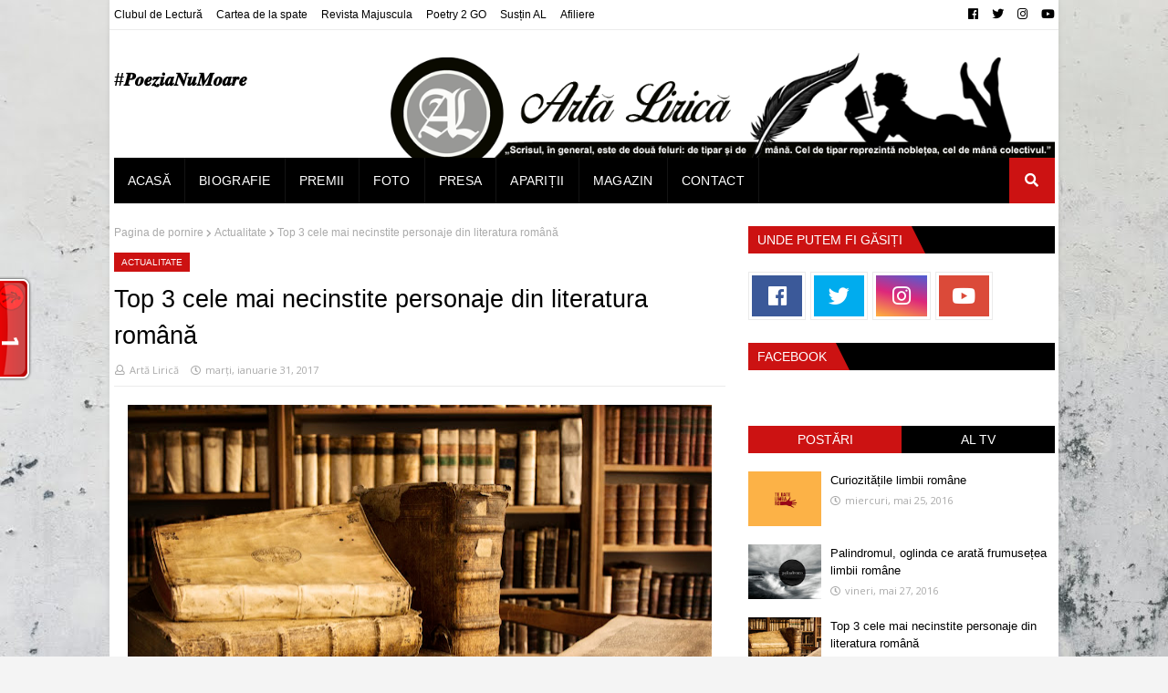

--- FILE ---
content_type: text/plain
request_url: https://www.google-analytics.com/j/collect?v=1&_v=j102&a=225908242&t=pageview&_s=1&dl=http%3A%2F%2Farta-lirica.blogspot.com%2F2017%2F01%2Ftop-3-cele-mai-necinstite-personaje-din.html&ul=en-us%40posix&dt=Top%203%20cele%20mai%20necinstite%20personaje%20din%20literatura%20rom%C3%A2n%C4%83&sr=1280x720&vp=1280x720&_u=IEBAAEABAAAAACAAI~&jid=1317316489&gjid=1925766754&cid=185783495.1768815873&tid=UA-75921052-1&_gid=256990926.1768815873&_r=1&_slc=1&z=855679347
body_size: -453
content:
2,cG-05EVZPBEJ2

--- FILE ---
content_type: text/javascript;charset=UTF-8
request_url: http://whos.amung.us/pingjs/?k=b5bri2s0du&t=Top%203%20cele%20mai%20necinstite%20personaje%20din%20literatura%20rom%C3%A2n%C4%83&c=t&x=http%3A%2F%2Farta-lirica.blogspot.com%2F2017%2F01%2Ftop-3-cele-mai-necinstite-personaje-din.html&y=&a=0&d=1.78&v=27&r=5673
body_size: 59
content:
WAU_r_t('1','b5bri2s0du',0);

--- FILE ---
content_type: text/javascript; charset=UTF-8
request_url: http://arta-lirica.blogspot.com/feeds/posts/default/-/Actualitate?alt=json-in-script&max-results=3&callback=jQuery1124004548418286095335_1768815873186
body_size: 6094
content:
// API callback
jQuery1124004548418286095335_1768815873186({"version":"1.0","encoding":"UTF-8","feed":{"xmlns":"http://www.w3.org/2005/Atom","xmlns$openSearch":"http://a9.com/-/spec/opensearchrss/1.0/","xmlns$blogger":"http://schemas.google.com/blogger/2008","xmlns$georss":"http://www.georss.org/georss","xmlns$gd":"http://schemas.google.com/g/2005","xmlns$thr":"http://purl.org/syndication/thread/1.0","id":{"$t":"tag:blogger.com,1999:blog-5413273110474211404"},"updated":{"$t":"2024-11-06T04:56:33.232+02:00"},"category":[{"term":"Actualitate"},{"term":"Recenzii"},{"term":"Scriitori"},{"term":"Carte"},{"term":"Evenimente"},{"term":"Slider"}],"title":{"type":"text","$t":"#𝑷𝒐𝒆𝒛𝒊𝒂𝑵𝒖𝑴𝒐𝒂𝒓𝒆"},"subtitle":{"type":"html","$t":""},"link":[{"rel":"http://schemas.google.com/g/2005#feed","type":"application/atom+xml","href":"http:\/\/arta-lirica.blogspot.com\/feeds\/posts\/default"},{"rel":"self","type":"application/atom+xml","href":"http:\/\/www.blogger.com\/feeds\/5413273110474211404\/posts\/default\/-\/Actualitate?alt=json-in-script\u0026max-results=3"},{"rel":"alternate","type":"text/html","href":"http:\/\/arta-lirica.blogspot.com\/search\/label\/Actualitate"},{"rel":"hub","href":"http://pubsubhubbub.appspot.com/"},{"rel":"next","type":"application/atom+xml","href":"http:\/\/www.blogger.com\/feeds\/5413273110474211404\/posts\/default\/-\/Actualitate\/-\/Actualitate?alt=json-in-script\u0026start-index=4\u0026max-results=3"}],"author":[{"name":{"$t":"Artă Lirică"},"uri":{"$t":"http:\/\/www.blogger.com\/profile\/18021471020723295971"},"email":{"$t":"noreply@blogger.com"},"gd$image":{"rel":"http://schemas.google.com/g/2005#thumbnail","width":"16","height":"16","src":"https:\/\/img1.blogblog.com\/img\/b16-rounded.gif"}}],"generator":{"version":"7.00","uri":"http://www.blogger.com","$t":"Blogger"},"openSearch$totalResults":{"$t":"61"},"openSearch$startIndex":{"$t":"1"},"openSearch$itemsPerPage":{"$t":"3"},"entry":[{"id":{"$t":"tag:blogger.com,1999:blog-5413273110474211404.post-6118114069342109341"},"published":{"$t":"2021-03-10T17:09:00.003+02:00"},"updated":{"$t":"2021-03-10T17:09:18.390+02:00"},"category":[{"scheme":"http://www.blogger.com/atom/ns#","term":"Actualitate"},{"scheme":"http://www.blogger.com/atom/ns#","term":"Slider"}],"title":{"type":"text","$t":"Romanul Ciuleandra, de Liviu Rebreanu a fost publicat în S.U.A"},"content":{"type":"html","$t":"\u003Cp\u003E\u003C\/p\u003E\u003Cdiv class=\"separator\" style=\"clear: both; text-align: center;\"\u003E\u003Ca href=\"https:\/\/blogger.googleusercontent.com\/img\/b\/R29vZ2xl\/AVvXsEg556YmzW6L6_QmQ7puxw9g4zDMLul_vLejWKgj9RC9RzdWdJvDsEP_8JBUoxRFHwHqvg-QcAsqw6L8ShXf3W4HFITxVzR5rKFhKXDUmHQVsvJ0dcyaHzCFRgtikvNYM8BB-ib9GusBGvtp\/s698\/9784908793493.big_.png\" imageanchor=\"1\" style=\"margin-left: 1em; margin-right: 1em;\"\u003E\u003Cimg border=\"0\" data-original-height=\"698\" data-original-width=\"600\" height=\"400\" src=\"https:\/\/blogger.googleusercontent.com\/img\/b\/R29vZ2xl\/AVvXsEg556YmzW6L6_QmQ7puxw9g4zDMLul_vLejWKgj9RC9RzdWdJvDsEP_8JBUoxRFHwHqvg-QcAsqw6L8ShXf3W4HFITxVzR5rKFhKXDUmHQVsvJ0dcyaHzCFRgtikvNYM8BB-ib9GusBGvtp\/w344-h400\/9784908793493.big_.png\" width=\"344\" \/\u003E\u003C\/a\u003E\u003C\/div\u003E\u003Cp\u003E\u003C\/p\u003E\u003Cp\u003E\u003Cspan style=\"text-align: justify;\"\u003ELa editura americană Cadmus Press, care publică literatură\ndin estul și sud-estul Europei, a apărut, recent, romanul\u0026nbsp;\u003C\/span\u003E\u003Ci style=\"text-align: justify;\"\u003ECiuleandra\u003C\/i\u003E\u003Cspan style=\"text-align: justify;\"\u003E\u0026nbsp;de Liviu Rebreanu, în\ntraducerea lui\u0026nbsp;Gabi Reigh.\u0026nbsp;Primul capitol al traducerii fusese deja\nnominalizat pentru John Dryden Translation Prize, acordat de Asociația\nBritanică de Comparatistică.\u003C\/span\u003E\u003C\/p\u003E\n\n\u003Cp class=\"MsoNormal\" style=\"text-align: justify;\"\u003EGabi Reigh predă, de peste 15 ani, literatură engleză la un\nliceu din Marea Britanie iar de patru ani traduce din operele scriitorilor\nnoștri interbelici.\u003C\/p\u003E\n\n\u003Cp class=\"MsoNormal\" style=\"text-align: justify;\"\u003EA început cu\u0026nbsp;\u003Ci style=\"mso-bidi-font-style: normal;\"\u003EPoemele\nluminii\u003C\/i\u003E\u0026nbsp;de Lucian Blaga, a trecut apoi la scrierile lui Mihail\nSebastian, după care s-a oprit la\u0026nbsp;\u003Ci style=\"mso-bidi-font-style: normal;\"\u003ECiuleandra\u003C\/i\u003E\u0026nbsp;lui\nLiviu Rebreanu. În prezent, traduce din Max Blecher și Hortensia\nPapadat-Bengescu.\u003C\/p\u003E"},"link":[{"rel":"edit","type":"application/atom+xml","href":"http:\/\/www.blogger.com\/feeds\/5413273110474211404\/posts\/default\/6118114069342109341"},{"rel":"self","type":"application/atom+xml","href":"http:\/\/www.blogger.com\/feeds\/5413273110474211404\/posts\/default\/6118114069342109341"},{"rel":"alternate","type":"text/html","href":"http:\/\/arta-lirica.blogspot.com\/2021\/03\/romanul-ciuleandra-de-liviu-rebreanu.html","title":"Romanul Ciuleandra, de Liviu Rebreanu a fost publicat în S.U.A"}],"author":[{"name":{"$t":"Artă Lirică"},"uri":{"$t":"http:\/\/www.blogger.com\/profile\/18021471020723295971"},"email":{"$t":"noreply@blogger.com"},"gd$image":{"rel":"http://schemas.google.com/g/2005#thumbnail","width":"16","height":"16","src":"https:\/\/img1.blogblog.com\/img\/b16-rounded.gif"}}],"media$thumbnail":{"xmlns$media":"http://search.yahoo.com/mrss/","url":"https:\/\/blogger.googleusercontent.com\/img\/b\/R29vZ2xl\/AVvXsEg556YmzW6L6_QmQ7puxw9g4zDMLul_vLejWKgj9RC9RzdWdJvDsEP_8JBUoxRFHwHqvg-QcAsqw6L8ShXf3W4HFITxVzR5rKFhKXDUmHQVsvJ0dcyaHzCFRgtikvNYM8BB-ib9GusBGvtp\/s72-w344-h400-c\/9784908793493.big_.png","height":"72","width":"72"}},{"id":{"$t":"tag:blogger.com,1999:blog-5413273110474211404.post-8324238860073545313"},"published":{"$t":"2020-12-27T15:42:00.002+02:00"},"updated":{"$t":"2021-11-11T13:53:53.910+02:00"},"category":[{"scheme":"http://www.blogger.com/atom/ns#","term":"Actualitate"},{"scheme":"http://www.blogger.com/atom/ns#","term":"Slider"}],"title":{"type":"text","$t":"Poezie din numele orașelor din România. Iată ce a ieșit!"},"content":{"type":"html","$t":"\u003Cp\u003E\u003C\/p\u003E\u003Cdiv class=\"separator\" style=\"clear: both; text-align: center;\"\u003E\u003Ca href=\"https:\/\/blogger.googleusercontent.com\/img\/b\/R29vZ2xl\/AVvXsEhqD-9nl0fnhSbxPaICJfI9KVk3HoymhAwHExUf0QNsZX1XUoN-26Tahxc5cehOHhUYYlo8oFpE74Dgz2bd0VeMTY9TEbQ-mPlnCJKizHESqfgeUJL_eUCrtur9WgyyFIM_OLTgRGdsUPx8\/s1920\/texture-4258163_1920+copy.jpg\" style=\"margin-left: 1em; margin-right: 1em;\"\u003E\u003Cimg border=\"0\" data-original-height=\"1303\" data-original-width=\"1920\" height=\"434\" src=\"https:\/\/blogger.googleusercontent.com\/img\/b\/R29vZ2xl\/AVvXsEhqD-9nl0fnhSbxPaICJfI9KVk3HoymhAwHExUf0QNsZX1XUoN-26Tahxc5cehOHhUYYlo8oFpE74Dgz2bd0VeMTY9TEbQ-mPlnCJKizHESqfgeUJL_eUCrtur9WgyyFIM_OLTgRGdsUPx8\/w640-h434\/texture-4258163_1920+copy.jpg\" width=\"640\" \/\u003E\u003C\/a\u003E\u003C\/div\u003E\u003Cp\u003E\u003C\/p\u003E\u003Cp\u003E\u003Cspan style=\"text-align: justify;\"\u003EÎn urmă cu două luni, pe când mă\naflam într-o excursie la Orșova, mi-a venit ideea de a compune o poezie din numele orașelor din țara noastră. Atunci am scris prima\nstrofă, recunosc, inspirat de Dunăre, iar primul oraș pus pe hârtie nu a fost\nnici Orșova, nici cel în care locuiesc, Ploiești, ci Galați. Astfel, am zis să\nîl despart și am lipit alte trei orașe, formând cele cinci versuri.\u003C\/span\u003E\u003C\/p\u003E\n\n\u003Cp class=\"MsoNormal\" style=\"text-align: justify;\"\u003EOdată cu venirea sărbătorilor,\ncând momentele de liniște ne învăluie pe toți, s-a terminat și cu toată munca\ndepusă de mine în acest an, pe mai multe fronturi. Așa m-am decis că este\ntimpul să continui poezia; și am reușit.\u003C\/p\u003E\n\n\u003Cp class=\"MsoNormal\" style=\"text-align: justify;\"\u003EDocumentarea a fost cheia acestei\npoezii. Jocul de cuvinte cuprinde, cum am spus și în titlu, numele orașelor,\nînsă despărțite ajută la continuarea versurilor cu ușurință; fie că se citesc\nîntregi sau doar ce se află între paranteze.\u003C\/p\u003E\n\n\u003Cp class=\"MsoNormal\" style=\"text-align: justify;\"\u003EVă doresc numai relaxare și\naștept reacțiile voastre pe pagina de Facebook! \u003C\/p\u003E\n\n\u003Cp class=\"MsoNormal\"\u003E\u003Co:p\u003E\u0026nbsp;\u003C\/o:p\u003E\u003C\/p\u003E\n\n\u003Cp class=\"MsoNormal\"\u003E\u003Cb\u003EPloi(ești) peste un cititor înrăit?\u003C\/b\u003E\u003C\/p\u003E\n\n\u003Cp class=\"MsoNormal\"\u003E\u003Cb\u003E(Ia)și citește în continuare.\u003C\/b\u003E\u003C\/p\u003E\n\n\u003Cp class=\"MsoNormal\"\u003E\u003Cb\u003EPăstreză Media(ș) de cultură.\u003C\/b\u003E\u003C\/p\u003E\n\n\u003Cp class=\"MsoNormal\"\u003E\u003Cb\u003EO, (Gala)ți ce nu dăunează\u003C\/b\u003E\u003C\/p\u003E\n\n\u003Cp class=\"MsoNormal\"\u003E\u003Cb\u003Emulțimii niciodată.\u003C\/b\u003E\u003C\/p\u003E\n\n\u003Cp class=\"MsoNormal\"\u003E\u003Co:p\u003E\u003Cb\u003E\u0026nbsp;\u003C\/b\u003E\u003C\/o:p\u003E\u003C\/p\u003E\n\n\u003Cp class=\"MsoNormal\"\u003E\u003Cb\u003EDoar Bucur(ești) ca și ceilalți,\u003C\/b\u003E\u003C\/p\u003E\n\n\u003Cp class=\"MsoNormal\"\u003E\u003Cb\u003Emare (Za)lău dintr-un lanț drag,\u003C\/b\u003E\u003C\/p\u003E\n\n\u003Cp class=\"MsoNormal\"\u003E\u003Cb\u003Ece niciun (Voluntar)i nu strică\u003C\/b\u003E\u003C\/p\u003E\n\n\u003Cp class=\"MsoNormal\"\u003E\u003Cb\u003Eprecum lava unui (Vulcan) \u003C\/b\u003E\u003C\/p\u003E\n\n\u003Cp class=\"MsoNormal\"\u003E\u003Cb\u003Eaprins (Care)i mai bătrân decât\u003C\/b\u003E\u003C\/p\u003E\n\n\u003Cp class=\"MsoNormal\"\u003E\u003Cb\u003E(Târgu) de pe Jiu.\u003C\/b\u003E\u003C\/p\u003E\n\n\u003Cp class=\"MsoNormal\"\u003E\u003Co:p\u003E\u003Cb\u003E\u0026nbsp;\u003C\/b\u003E\u003C\/o:p\u003E\u003C\/p\u003E\n\n\u003Cp class=\"MsoNormal\"\u003E\u003Cb\u003EDin (Top)lița ca și din (Brad)\u003C\/b\u003E\u003C\/p\u003E\n\n\u003Cp class=\"MsoNormal\"\u003E\u003Cb\u003Epoți uneori să cazi, însă din\u003C\/b\u003E\u003C\/p\u003E\n\n\u003Cp class=\"MsoNormal\"\u003E\u003Cb\u003E(Coma)rnic aista poți ieși ca\u003C\/b\u003E\u003C\/p\u003E\n\n\u003Cp class=\"MsoNormal\"\u003E\u003Cb\u003Edin (Vid)ele de bună voie\u003C\/b\u003E\u003C\/p\u003E\n\n\u003Cp class=\"MsoNormal\"\u003E\u003Cb\u003Eși-apoi (Bei)uș la rând.\u003C\/b\u003E\u003C\/p\u003E\n\n\u003Cp class=\"MsoNormal\"\u003E\u003Co:p\u003E\u003Cb\u003E\u0026nbsp;\u003C\/b\u003E\u003C\/o:p\u003E\u003C\/p\u003E\n\n\u003Cp class=\"MsoNormal\"\u003E\u003Cb\u003E(Flămânzi) sunt toți și n-au deloc\u003C\/b\u003E\u003C\/p\u003E\n\n\u003Cp class=\"MsoNormal\"\u003E\u003Cb\u003Ecăci (Valea lui Mihai) e seacă,\u003C\/b\u003E\u003C\/p\u003E\n\n\u003Cp class=\"MsoNormal\"\u003E\u003Cb\u003Eiar (Baba)dag de alaltăieri e-n chin\u003C\/b\u003E\u003C\/p\u003E\n\n\u003Cp class=\"MsoNormal\"\u003E\u003Cb\u003Eși nu mai are cine s-aducă turte în\u003C\/b\u003E\u003C\/p\u003E\n\n\u003Cp class=\"MsoNormal\"\u003E\u003Cb\u003E(Livada) cea frumoasă.\u003C\/b\u003E\u003C\/p\u003E\n\n\u003Cp class=\"MsoNormal\"\u003E\u003Co:p\u003E\u003Cb\u003E\u0026nbsp;\u003C\/b\u003E\u003C\/o:p\u003E\u003C\/p\u003E\n\n\u003Cp class=\"MsoNormal\"\u003E\u003Cb\u003E(Însurăței) vor fi destui și vor urca\u003C\/b\u003E\u003C\/p\u003E\n\n\u003Cp class=\"MsoNormal\"\u003E\u003Cb\u003Epe-un cal (Bălan) sau (Murg)eni de\u003C\/b\u003E\u003C\/p\u003E\n\n\u003Cp class=\"MsoNormal\"\u003E\u003Cb\u003Epe care să strige (Alex)andria și\u003C\/b\u003E\u003C\/p\u003E\n\n\u003Cp class=\"MsoNormal\"\u003E\u003Cb\u003EAlba (Iulia) se iubesc necondiționat.\u003C\/b\u003E\u003C\/p\u003E\n\n\u003Cp class=\"MsoNormal\"\u003E\u003Co:p\u003E\u003Cb\u003E\u0026nbsp;\u003C\/b\u003E\u003C\/o:p\u003E\u003C\/p\u003E\n\n\u003Cp class=\"MsoNormal\"\u003E\u003Cb\u003EE Bi(caz) fericit în viață, clipa aceea\u003C\/b\u003E\u003C\/p\u003E\n\n\u003Cp class=\"MsoNormal\"\u003E\u003Cb\u003Ecând (Băile) Tușnad sunt cuprinse\u003C\/b\u003E\u003C\/p\u003E\n\n\u003Cp class=\"MsoNormal\"\u003E\u003Cb\u003Ede bunici și nepoți gata să fugă spre\u003C\/b\u003E\u003C\/p\u003E\n\n\u003Cp class=\"MsoNormal\"\u003E\u003Cb\u003E(Câmpia) Turzii, aproape goi, pentru\u003C\/b\u003E\u003C\/p\u003E\n\n\u003Cp class=\"MsoNormal\"\u003E\u003Cb\u003Ea vedea în depărtare (Corabia) fără\u003C\/b\u003E\u003C\/p\u003E\n\n\u003Cp class=\"MsoNormal\"\u003E\u003Cb\u003Esperanță, părăsită de ai ei oameni.\u003C\/b\u003E\u003C\/p\u003E\n\n\u003Cp class=\"MsoNormal\"\u003E\u003Co:p\u003E\u003Cb\u003E\u0026nbsp;\u003C\/b\u003E\u003C\/o:p\u003E\u003C\/p\u003E\n\n\u003Cp class=\"MsoNormal\"\u003E\u003Cb\u003EIar în (Curtea) de Argeș, în care s-a\u003C\/b\u003E\u003C\/p\u003E\n\n\u003Cp class=\"MsoNormal\"\u003E\u003Cb\u003Eauzit că (Foc)șani a izbucnit mereu,\u003C\/b\u003E\u003C\/p\u003E\n\n\u003Cp class=\"MsoNormal\"\u003E\u003Cb\u003E(Miercurea) Ciuc plânge de fiecare\u003C\/b\u003E\u003C\/p\u003E\n\n\u003Cp class=\"MsoNormal\"\u003E\u003Cb\u003Edată frăția dintre două popoare.\u003C\/b\u003E\u003C\/p\u003E\n\n\u003Cp class=\"MsoNormal\"\u003E\u003Co:p\u003E\u003Cb\u003E\u0026nbsp;\u003C\/b\u003E\u003C\/o:p\u003E\u003C\/p\u003E\n\n\u003Cp class=\"MsoNormal\"\u003E\u003Cb\u003E(Mor)eni și (Ovidiu), și (Negru Vodă),\u003C\/b\u003E\u003C\/p\u003E\n\n\u003Cp class=\"MsoNormal\"\u003E\u003Cb\u003Eurlă de ciudă, căci în (Piatra) Neamț\u003C\/b\u003E\u003C\/p\u003E\n\n\u003Cp class=\"MsoNormal\"\u003E\u003Cb\u003Enu mai există aură de (Roman), ci doar\u003C\/b\u003E\u003C\/p\u003E\n\n\u003Cp class=\"MsoNormal\"\u003E\u003Cb\u003Ede rus.\u003C\/b\u003E\u003C\/p\u003E\u003Cp class=\"MsoNormal\"\u003E\u003Cb\u003E\u003Cbr \/\u003E\u003C\/b\u003E\u003C\/p\u003E\n\n\u003Cp class=\"MsoNormal\"\u003E\u003Cb\u003EUn singur (Plop)eni mai e în viață, iar\u003C\/b\u003E\u003C\/p\u003E\n\n\u003Cp class=\"MsoNormal\"\u003E\u003Cb\u003Eacesta arată spre (Podu) Iloaiei, care\u003C\/b\u003E\u003C\/p\u003E\n\n\u003Cp class=\"MsoNormal\"\u003E\u003Cb\u003Eprimește (Potcoava) murgului ce alerga\u003C\/b\u003E\u003C\/p\u003E\n\n\u003Cp class=\"MsoNormal\"\u003E\u003Cb\u003Eodată de parcă (Rupea) carul în două.\u003C\/b\u003E\u003C\/p\u003E\n\n\u003Cp class=\"MsoNormal\"\u003E\u003Co:p\u003E\u003Cb\u003E\u0026nbsp;\u003C\/b\u003E\u003C\/o:p\u003E\u003C\/p\u003E\n\n\u003Cp class=\"MsoNormal\"\u003E\u003Cb\u003E(Sfântu Gheorghe) stă și se-ntreabă:\u003C\/b\u003E\u003C\/p\u003E\n\n\u003Cp class=\"MsoNormal\"\u003E\u003Cb\u003EOare în (Târg)oviște mai e acea\u003C\/b\u003E\u003C\/p\u003E\n\n\u003Cp class=\"MsoNormal\"\u003E\u003Cb\u003Eaură a lui (Titu), cizmarul celebru \u003C\/b\u003E\u003C\/p\u003E\n\n\u003Cp class=\"MsoNormal\"\u003E\u003Cb\u003Ecare și din (Ulm)eni făcea istorie?\u003C\/b\u003E\u003C\/p\u003E\n\n\u003Cp class=\"MsoNormal\"\u003E\u003Cb\u003EStă, oftează a dor și murmură\u003C\/b\u003E\u003C\/p\u003E\n\n\u003Cp class=\"MsoNormal\"\u003E\u003Cb\u003Eneîntrerupt: tot (Victoria) rămâne \u003C\/b\u003E\u003C\/p\u003E\n\n\u003Cp class=\"MsoNormal\"\u003E\u003Cb\u003Ecea mai frumoasă! \u003C\/b\u003E\u003C\/p\u003E"},"link":[{"rel":"edit","type":"application/atom+xml","href":"http:\/\/www.blogger.com\/feeds\/5413273110474211404\/posts\/default\/8324238860073545313"},{"rel":"self","type":"application/atom+xml","href":"http:\/\/www.blogger.com\/feeds\/5413273110474211404\/posts\/default\/8324238860073545313"},{"rel":"alternate","type":"text/html","href":"http:\/\/arta-lirica.blogspot.com\/2020\/12\/poezie-din-numele-oraselor-din-romania.html","title":"Poezie din numele orașelor din România. Iată ce a ieșit!"}],"author":[{"name":{"$t":"Artă Lirică"},"uri":{"$t":"http:\/\/www.blogger.com\/profile\/18021471020723295971"},"email":{"$t":"noreply@blogger.com"},"gd$image":{"rel":"http://schemas.google.com/g/2005#thumbnail","width":"16","height":"16","src":"https:\/\/img1.blogblog.com\/img\/b16-rounded.gif"}}],"media$thumbnail":{"xmlns$media":"http://search.yahoo.com/mrss/","url":"https:\/\/blogger.googleusercontent.com\/img\/b\/R29vZ2xl\/AVvXsEhqD-9nl0fnhSbxPaICJfI9KVk3HoymhAwHExUf0QNsZX1XUoN-26Tahxc5cehOHhUYYlo8oFpE74Dgz2bd0VeMTY9TEbQ-mPlnCJKizHESqfgeUJL_eUCrtur9WgyyFIM_OLTgRGdsUPx8\/s72-w640-h434-c\/texture-4258163_1920+copy.jpg","height":"72","width":"72"}},{"id":{"$t":"tag:blogger.com,1999:blog-5413273110474211404.post-4279407530962970690"},"published":{"$t":"2020-09-27T17:03:00.003+03:00"},"updated":{"$t":"2021-03-10T17:07:39.570+02:00"},"category":[{"scheme":"http://www.blogger.com/atom/ns#","term":"Actualitate"}],"title":{"type":"text","$t":"„Cartea pe roți“, prima librărie mobilă din lanțul Humanitas"},"content":{"type":"html","$t":"\u003Cdiv class=\"separator\" style=\"clear: both; text-align: center;\"\u003E\u003Ca href=\"https:\/\/blogger.googleusercontent.com\/img\/b\/R29vZ2xl\/AVvXsEgdDOjCqWdr45biGzBF0LGfci-3V8F2rdvuwz7VFVrjqgXgaXDo9mDgYB407veRu6r0HUbWuC3tI2zrVnd4ynIQgdESBkNSdzSRWBcgU3IK5aZyykwR7zv2O3-ZJmEbkV22Iy91c1y9hQSD\/s1024\/Vizual-Libr%25C4%2583ria-Cartea-pe-ro%25C8%259Bi-1024x450.jpg\" imageanchor=\"1\" style=\"margin-left: 1em; margin-right: 1em;\"\u003E\u003Cimg border=\"0\" data-original-height=\"450\" data-original-width=\"1024\" height=\"282\" src=\"https:\/\/blogger.googleusercontent.com\/img\/b\/R29vZ2xl\/AVvXsEgdDOjCqWdr45biGzBF0LGfci-3V8F2rdvuwz7VFVrjqgXgaXDo9mDgYB407veRu6r0HUbWuC3tI2zrVnd4ynIQgdESBkNSdzSRWBcgU3IK5aZyykwR7zv2O3-ZJmEbkV22Iy91c1y9hQSD\/w640-h282\/Vizual-Libr%25C4%2583ria-Cartea-pe-ro%25C8%259Bi-1024x450.jpg\" width=\"640\" \/\u003E\u003C\/a\u003E\u003C\/div\u003E\u003Cp style=\"text-align: justify;\"\u003E„Cartea pe roți“, prima librărie mobilă din lanțul Humanitas,\neste soluția la care grupul editorial s-a gândit de câțiva ani pentru a reface\nlegătura specială pe care oamenii o au cu librăriile, mai cu seamă în localitățile,\nnu puține, rămase fără librării. Au pus de câteva ori pe hârtie planul, au căutat\nparteneri ai proiectului și s-au oprit. Anul acesta însă au hotărât că nu mai e\ntimp de încă o amânare. Odată ce au spus #continuăm, au trebuit să meargă mai\ndeparte: #continuămpe4roți.\u003C\/p\u003E\n\n\u003Cp class=\"MsoNormal\" style=\"text-align: justify;\"\u003E„Cartea pe roți“ este o autorulotă încăpătoare, care are pe\nrafturi o selecție de câteva mii de titluri de la cele mai importante edituri.\nPoate fi regăsită aici experiența care devine reflex și răsfăț într-o librărie\ncu care ne-am obișnuit. O așezare logică a cărților, care ne ajută să ne\norientăm imediat spre zona de noutăți, spre romanele premiate recent, cărțile\npentru copii și cele de science fiction, istorie, filozofie, spiritualitate sau\nștiință.\u0026nbsp;\u003C\/p\u003E\n\n\u003Cp class=\"MsoNormal\" style=\"text-align: justify;\"\u003ELibrăria Humanitas „Cartea pe roți“ va porni la drum pe 8\nseptembrie. Prima oprire, comuna Scrioaștea, Teleorman, la Asociația „Cu\ncărțile pe uliță“,\u0026nbsp;pentru a ajuta cu donații\u0026nbsp;poate cel mai ambițios\nproiect educațional din România, născut din „nebunia” unui singur om: Relu\nVoicu.\u0026nbsp;\u003C\/p\u003E\n\n\u003Cp class=\"MsoNormal\" style=\"text-align: justify;\"\u003EPână în decembrie, „Cartea pe roți“ va ajunge și în alte\ncâteva zeci de localități din toată țara, prilej cu care va fi făcută și o\ndonație în cărți către biblioteca locală sau școlară din localitatea-gazdă.\u003C\/p\u003E\n\n\u003Cp class=\"MsoNormal\" style=\"text-align: justify;\"\u003E\u003Cb style=\"mso-bidi-font-weight: normal;\"\u003EDe ce este nevoie de\no completare a distribuției cu o librărie mobilă?\u003C\/b\u003E\u003C\/p\u003E\n\n\u003Cp class=\"MsoNormal\" style=\"text-align: justify;\"\u003ESe discută mult și de multă vreme (vezi sloganul „România\neducată”, sub care a început un mandat prezidențial) despre educație și\ncultură, despre problemele tot mai acute, care cer rezolvări prompte, o soluție\nde durată. Prezența librăriilor, a cărților, în mijlocul comunității e o parte\nesențială a soluției.\u003C\/p\u003E\n\n\u003Cp class=\"MsoNormal\" style=\"text-align: justify;\"\u003EDacă am fi atenți la informațiile care s-au transmis în\nbuletinele de știri și analizele de presă, am observa că numărul librăriilor\ndin orașele medii a scăzut dramatic, mai ales în cazul localităților care au\nsub 50.000 de locuitori. În 2012 erau peste 500 de astfel de spații în toată\nțara, iar în primăvara anului 2020 Asociația Editorilor din România anunța că\nau mai rămas active între 200 și 250 de librării.\u003C\/p\u003E\n\n\u003Cp class=\"MsoNormal\" style=\"text-align: justify;\"\u003EDatele arată că orașul cu cea mai bună acoperire în lanțul\nde distribuție, București, aduce 50% din achiziția de carte. Nu credem că este\nceva întâmplător și suntem conștienți că puterea de cumpărare este un factor\nimportant, dar sunt mulți alții de luat în calcul.\u003C\/p\u003E\n\n\u003Cp class=\"MsoNormal\" style=\"text-align: justify;\"\u003ENu ne dorim să tragem, în gol,\u0026nbsp;încă un semnal de\nalarmă, ci ne alăturăm inițiativelor care pot schimba lucrurile în bine, pentru\na crea în jurul lor o mișcare cu o amploare destul de mare cât să întoarcă\ntrendul.\u003C\/p\u003E\n\n\u003Cp class=\"MsoNormal\" style=\"text-align: justify;\"\u003E„Cartea pe roți“ poate fi, pentru o vreme, echivalentul unei\nlibrării care se deschide în fiecare localitate în care va ajunge și în care se\nva întoarce periodic.\u003C\/p\u003E"},"link":[{"rel":"edit","type":"application/atom+xml","href":"http:\/\/www.blogger.com\/feeds\/5413273110474211404\/posts\/default\/4279407530962970690"},{"rel":"self","type":"application/atom+xml","href":"http:\/\/www.blogger.com\/feeds\/5413273110474211404\/posts\/default\/4279407530962970690"},{"rel":"alternate","type":"text/html","href":"http:\/\/arta-lirica.blogspot.com\/2020\/09\/cartea-pe-roti-prima-librarie-mobila.html","title":"„Cartea pe roți“, prima librărie mobilă din lanțul Humanitas"}],"author":[{"name":{"$t":"Artă Lirică"},"uri":{"$t":"http:\/\/www.blogger.com\/profile\/18021471020723295971"},"email":{"$t":"noreply@blogger.com"},"gd$image":{"rel":"http://schemas.google.com/g/2005#thumbnail","width":"16","height":"16","src":"https:\/\/img1.blogblog.com\/img\/b16-rounded.gif"}}],"media$thumbnail":{"xmlns$media":"http://search.yahoo.com/mrss/","url":"https:\/\/blogger.googleusercontent.com\/img\/b\/R29vZ2xl\/AVvXsEgdDOjCqWdr45biGzBF0LGfci-3V8F2rdvuwz7VFVrjqgXgaXDo9mDgYB407veRu6r0HUbWuC3tI2zrVnd4ynIQgdESBkNSdzSRWBcgU3IK5aZyykwR7zv2O3-ZJmEbkV22Iy91c1y9hQSD\/s72-w640-h282-c\/Vizual-Libr%25C4%2583ria-Cartea-pe-ro%25C8%259Bi-1024x450.jpg","height":"72","width":"72"}}]}});